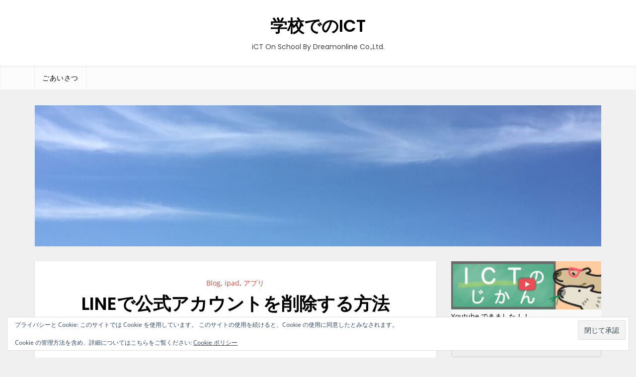

--- FILE ---
content_type: text/html; charset=UTF-8
request_url: https://www.dreamonline.info/archives/5722
body_size: 19492
content:
<!doctype html>
<html lang="ja">
<head>
	<meta charset="UTF-8">
	<meta name="viewport" content="width=device-width, initial-scale=1">
	<link rel="profile" href="https://gmpg.org/xfn/11">

	<title>LINEで公式アカウントを削除する方法 &#8211; 学校でのICT</title>
<meta name='robots' content='max-image-preview:large' />
	<style>img:is([sizes="auto" i], [sizes^="auto," i]) { contain-intrinsic-size: 3000px 1500px }</style>
	<link rel='dns-prefetch' href='//platform-api.sharethis.com' />
<link rel='dns-prefetch' href='//www.googletagmanager.com' />
<link rel='dns-prefetch' href='//stats.wp.com' />
<link rel='dns-prefetch' href='//v0.wordpress.com' />
<link rel="alternate" type="application/rss+xml" title="学校でのICT &raquo; フィード" href="https://www.dreamonline.info/feed" />
<link rel="alternate" type="application/rss+xml" title="学校でのICT &raquo; コメントフィード" href="https://www.dreamonline.info/comments/feed" />
<link rel="alternate" type="application/rss+xml" title="学校でのICT &raquo; LINEで公式アカウントを削除する方法 のコメントのフィード" href="https://www.dreamonline.info/archives/5722/feed" />
		<!-- This site uses the Google Analytics by ExactMetrics plugin v8.11.1 - Using Analytics tracking - https://www.exactmetrics.com/ -->
							<script src="//www.googletagmanager.com/gtag/js?id=G-ZQ5SMR911C"  data-cfasync="false" data-wpfc-render="false" async></script>
			<script data-cfasync="false" data-wpfc-render="false">
				var em_version = '8.11.1';
				var em_track_user = true;
				var em_no_track_reason = '';
								var ExactMetricsDefaultLocations = {"page_location":"https:\/\/www.dreamonline.info\/archives\/5722\/"};
								if ( typeof ExactMetricsPrivacyGuardFilter === 'function' ) {
					var ExactMetricsLocations = (typeof ExactMetricsExcludeQuery === 'object') ? ExactMetricsPrivacyGuardFilter( ExactMetricsExcludeQuery ) : ExactMetricsPrivacyGuardFilter( ExactMetricsDefaultLocations );
				} else {
					var ExactMetricsLocations = (typeof ExactMetricsExcludeQuery === 'object') ? ExactMetricsExcludeQuery : ExactMetricsDefaultLocations;
				}

								var disableStrs = [
										'ga-disable-G-ZQ5SMR911C',
									];

				/* Function to detect opted out users */
				function __gtagTrackerIsOptedOut() {
					for (var index = 0; index < disableStrs.length; index++) {
						if (document.cookie.indexOf(disableStrs[index] + '=true') > -1) {
							return true;
						}
					}

					return false;
				}

				/* Disable tracking if the opt-out cookie exists. */
				if (__gtagTrackerIsOptedOut()) {
					for (var index = 0; index < disableStrs.length; index++) {
						window[disableStrs[index]] = true;
					}
				}

				/* Opt-out function */
				function __gtagTrackerOptout() {
					for (var index = 0; index < disableStrs.length; index++) {
						document.cookie = disableStrs[index] + '=true; expires=Thu, 31 Dec 2099 23:59:59 UTC; path=/';
						window[disableStrs[index]] = true;
					}
				}

				if ('undefined' === typeof gaOptout) {
					function gaOptout() {
						__gtagTrackerOptout();
					}
				}
								window.dataLayer = window.dataLayer || [];

				window.ExactMetricsDualTracker = {
					helpers: {},
					trackers: {},
				};
				if (em_track_user) {
					function __gtagDataLayer() {
						dataLayer.push(arguments);
					}

					function __gtagTracker(type, name, parameters) {
						if (!parameters) {
							parameters = {};
						}

						if (parameters.send_to) {
							__gtagDataLayer.apply(null, arguments);
							return;
						}

						if (type === 'event') {
														parameters.send_to = exactmetrics_frontend.v4_id;
							var hookName = name;
							if (typeof parameters['event_category'] !== 'undefined') {
								hookName = parameters['event_category'] + ':' + name;
							}

							if (typeof ExactMetricsDualTracker.trackers[hookName] !== 'undefined') {
								ExactMetricsDualTracker.trackers[hookName](parameters);
							} else {
								__gtagDataLayer('event', name, parameters);
							}
							
						} else {
							__gtagDataLayer.apply(null, arguments);
						}
					}

					__gtagTracker('js', new Date());
					__gtagTracker('set', {
						'developer_id.dNDMyYj': true,
											});
					if ( ExactMetricsLocations.page_location ) {
						__gtagTracker('set', ExactMetricsLocations);
					}
										__gtagTracker('config', 'G-ZQ5SMR911C', {"forceSSL":"true","page_path":location.pathname + location.search + location.hash} );
										window.gtag = __gtagTracker;										(function () {
						/* https://developers.google.com/analytics/devguides/collection/analyticsjs/ */
						/* ga and __gaTracker compatibility shim. */
						var noopfn = function () {
							return null;
						};
						var newtracker = function () {
							return new Tracker();
						};
						var Tracker = function () {
							return null;
						};
						var p = Tracker.prototype;
						p.get = noopfn;
						p.set = noopfn;
						p.send = function () {
							var args = Array.prototype.slice.call(arguments);
							args.unshift('send');
							__gaTracker.apply(null, args);
						};
						var __gaTracker = function () {
							var len = arguments.length;
							if (len === 0) {
								return;
							}
							var f = arguments[len - 1];
							if (typeof f !== 'object' || f === null || typeof f.hitCallback !== 'function') {
								if ('send' === arguments[0]) {
									var hitConverted, hitObject = false, action;
									if ('event' === arguments[1]) {
										if ('undefined' !== typeof arguments[3]) {
											hitObject = {
												'eventAction': arguments[3],
												'eventCategory': arguments[2],
												'eventLabel': arguments[4],
												'value': arguments[5] ? arguments[5] : 1,
											}
										}
									}
									if ('pageview' === arguments[1]) {
										if ('undefined' !== typeof arguments[2]) {
											hitObject = {
												'eventAction': 'page_view',
												'page_path': arguments[2],
											}
										}
									}
									if (typeof arguments[2] === 'object') {
										hitObject = arguments[2];
									}
									if (typeof arguments[5] === 'object') {
										Object.assign(hitObject, arguments[5]);
									}
									if ('undefined' !== typeof arguments[1].hitType) {
										hitObject = arguments[1];
										if ('pageview' === hitObject.hitType) {
											hitObject.eventAction = 'page_view';
										}
									}
									if (hitObject) {
										action = 'timing' === arguments[1].hitType ? 'timing_complete' : hitObject.eventAction;
										hitConverted = mapArgs(hitObject);
										__gtagTracker('event', action, hitConverted);
									}
								}
								return;
							}

							function mapArgs(args) {
								var arg, hit = {};
								var gaMap = {
									'eventCategory': 'event_category',
									'eventAction': 'event_action',
									'eventLabel': 'event_label',
									'eventValue': 'event_value',
									'nonInteraction': 'non_interaction',
									'timingCategory': 'event_category',
									'timingVar': 'name',
									'timingValue': 'value',
									'timingLabel': 'event_label',
									'page': 'page_path',
									'location': 'page_location',
									'title': 'page_title',
									'referrer' : 'page_referrer',
								};
								for (arg in args) {
																		if (!(!args.hasOwnProperty(arg) || !gaMap.hasOwnProperty(arg))) {
										hit[gaMap[arg]] = args[arg];
									} else {
										hit[arg] = args[arg];
									}
								}
								return hit;
							}

							try {
								f.hitCallback();
							} catch (ex) {
							}
						};
						__gaTracker.create = newtracker;
						__gaTracker.getByName = newtracker;
						__gaTracker.getAll = function () {
							return [];
						};
						__gaTracker.remove = noopfn;
						__gaTracker.loaded = true;
						window['__gaTracker'] = __gaTracker;
					})();
									} else {
										console.log("");
					(function () {
						function __gtagTracker() {
							return null;
						}

						window['__gtagTracker'] = __gtagTracker;
						window['gtag'] = __gtagTracker;
					})();
									}
			</script>
							<!-- / Google Analytics by ExactMetrics -->
		<script>
window._wpemojiSettings = {"baseUrl":"https:\/\/s.w.org\/images\/core\/emoji\/16.0.1\/72x72\/","ext":".png","svgUrl":"https:\/\/s.w.org\/images\/core\/emoji\/16.0.1\/svg\/","svgExt":".svg","source":{"concatemoji":"https:\/\/www.dreamonline.info\/wp-includes\/js\/wp-emoji-release.min.js?ver=6.8.3"}};
/*! This file is auto-generated */
!function(s,n){var o,i,e;function c(e){try{var t={supportTests:e,timestamp:(new Date).valueOf()};sessionStorage.setItem(o,JSON.stringify(t))}catch(e){}}function p(e,t,n){e.clearRect(0,0,e.canvas.width,e.canvas.height),e.fillText(t,0,0);var t=new Uint32Array(e.getImageData(0,0,e.canvas.width,e.canvas.height).data),a=(e.clearRect(0,0,e.canvas.width,e.canvas.height),e.fillText(n,0,0),new Uint32Array(e.getImageData(0,0,e.canvas.width,e.canvas.height).data));return t.every(function(e,t){return e===a[t]})}function u(e,t){e.clearRect(0,0,e.canvas.width,e.canvas.height),e.fillText(t,0,0);for(var n=e.getImageData(16,16,1,1),a=0;a<n.data.length;a++)if(0!==n.data[a])return!1;return!0}function f(e,t,n,a){switch(t){case"flag":return n(e,"\ud83c\udff3\ufe0f\u200d\u26a7\ufe0f","\ud83c\udff3\ufe0f\u200b\u26a7\ufe0f")?!1:!n(e,"\ud83c\udde8\ud83c\uddf6","\ud83c\udde8\u200b\ud83c\uddf6")&&!n(e,"\ud83c\udff4\udb40\udc67\udb40\udc62\udb40\udc65\udb40\udc6e\udb40\udc67\udb40\udc7f","\ud83c\udff4\u200b\udb40\udc67\u200b\udb40\udc62\u200b\udb40\udc65\u200b\udb40\udc6e\u200b\udb40\udc67\u200b\udb40\udc7f");case"emoji":return!a(e,"\ud83e\udedf")}return!1}function g(e,t,n,a){var r="undefined"!=typeof WorkerGlobalScope&&self instanceof WorkerGlobalScope?new OffscreenCanvas(300,150):s.createElement("canvas"),o=r.getContext("2d",{willReadFrequently:!0}),i=(o.textBaseline="top",o.font="600 32px Arial",{});return e.forEach(function(e){i[e]=t(o,e,n,a)}),i}function t(e){var t=s.createElement("script");t.src=e,t.defer=!0,s.head.appendChild(t)}"undefined"!=typeof Promise&&(o="wpEmojiSettingsSupports",i=["flag","emoji"],n.supports={everything:!0,everythingExceptFlag:!0},e=new Promise(function(e){s.addEventListener("DOMContentLoaded",e,{once:!0})}),new Promise(function(t){var n=function(){try{var e=JSON.parse(sessionStorage.getItem(o));if("object"==typeof e&&"number"==typeof e.timestamp&&(new Date).valueOf()<e.timestamp+604800&&"object"==typeof e.supportTests)return e.supportTests}catch(e){}return null}();if(!n){if("undefined"!=typeof Worker&&"undefined"!=typeof OffscreenCanvas&&"undefined"!=typeof URL&&URL.createObjectURL&&"undefined"!=typeof Blob)try{var e="postMessage("+g.toString()+"("+[JSON.stringify(i),f.toString(),p.toString(),u.toString()].join(",")+"));",a=new Blob([e],{type:"text/javascript"}),r=new Worker(URL.createObjectURL(a),{name:"wpTestEmojiSupports"});return void(r.onmessage=function(e){c(n=e.data),r.terminate(),t(n)})}catch(e){}c(n=g(i,f,p,u))}t(n)}).then(function(e){for(var t in e)n.supports[t]=e[t],n.supports.everything=n.supports.everything&&n.supports[t],"flag"!==t&&(n.supports.everythingExceptFlag=n.supports.everythingExceptFlag&&n.supports[t]);n.supports.everythingExceptFlag=n.supports.everythingExceptFlag&&!n.supports.flag,n.DOMReady=!1,n.readyCallback=function(){n.DOMReady=!0}}).then(function(){return e}).then(function(){var e;n.supports.everything||(n.readyCallback(),(e=n.source||{}).concatemoji?t(e.concatemoji):e.wpemoji&&e.twemoji&&(t(e.twemoji),t(e.wpemoji)))}))}((window,document),window._wpemojiSettings);
</script>
<link rel='stylesheet' id='spring-blog-fonts-css' href='https://www.dreamonline.info/wp-content/fonts/a75090ad3f94a4789a1257708eac20ef.css' media='all' />
<style id='wp-emoji-styles-inline-css'>

	img.wp-smiley, img.emoji {
		display: inline !important;
		border: none !important;
		box-shadow: none !important;
		height: 1em !important;
		width: 1em !important;
		margin: 0 0.07em !important;
		vertical-align: -0.1em !important;
		background: none !important;
		padding: 0 !important;
	}
</style>
<link rel='stylesheet' id='wp-block-library-css' href='https://www.dreamonline.info/wp-includes/css/dist/block-library/style.min.css?ver=6.8.3' media='all' />
<style id='wp-block-library-theme-inline-css'>
.wp-block-audio :where(figcaption){color:#555;font-size:13px;text-align:center}.is-dark-theme .wp-block-audio :where(figcaption){color:#ffffffa6}.wp-block-audio{margin:0 0 1em}.wp-block-code{border:1px solid #ccc;border-radius:4px;font-family:Menlo,Consolas,monaco,monospace;padding:.8em 1em}.wp-block-embed :where(figcaption){color:#555;font-size:13px;text-align:center}.is-dark-theme .wp-block-embed :where(figcaption){color:#ffffffa6}.wp-block-embed{margin:0 0 1em}.blocks-gallery-caption{color:#555;font-size:13px;text-align:center}.is-dark-theme .blocks-gallery-caption{color:#ffffffa6}:root :where(.wp-block-image figcaption){color:#555;font-size:13px;text-align:center}.is-dark-theme :root :where(.wp-block-image figcaption){color:#ffffffa6}.wp-block-image{margin:0 0 1em}.wp-block-pullquote{border-bottom:4px solid;border-top:4px solid;color:currentColor;margin-bottom:1.75em}.wp-block-pullquote cite,.wp-block-pullquote footer,.wp-block-pullquote__citation{color:currentColor;font-size:.8125em;font-style:normal;text-transform:uppercase}.wp-block-quote{border-left:.25em solid;margin:0 0 1.75em;padding-left:1em}.wp-block-quote cite,.wp-block-quote footer{color:currentColor;font-size:.8125em;font-style:normal;position:relative}.wp-block-quote:where(.has-text-align-right){border-left:none;border-right:.25em solid;padding-left:0;padding-right:1em}.wp-block-quote:where(.has-text-align-center){border:none;padding-left:0}.wp-block-quote.is-large,.wp-block-quote.is-style-large,.wp-block-quote:where(.is-style-plain){border:none}.wp-block-search .wp-block-search__label{font-weight:700}.wp-block-search__button{border:1px solid #ccc;padding:.375em .625em}:where(.wp-block-group.has-background){padding:1.25em 2.375em}.wp-block-separator.has-css-opacity{opacity:.4}.wp-block-separator{border:none;border-bottom:2px solid;margin-left:auto;margin-right:auto}.wp-block-separator.has-alpha-channel-opacity{opacity:1}.wp-block-separator:not(.is-style-wide):not(.is-style-dots){width:100px}.wp-block-separator.has-background:not(.is-style-dots){border-bottom:none;height:1px}.wp-block-separator.has-background:not(.is-style-wide):not(.is-style-dots){height:2px}.wp-block-table{margin:0 0 1em}.wp-block-table td,.wp-block-table th{word-break:normal}.wp-block-table :where(figcaption){color:#555;font-size:13px;text-align:center}.is-dark-theme .wp-block-table :where(figcaption){color:#ffffffa6}.wp-block-video :where(figcaption){color:#555;font-size:13px;text-align:center}.is-dark-theme .wp-block-video :where(figcaption){color:#ffffffa6}.wp-block-video{margin:0 0 1em}:root :where(.wp-block-template-part.has-background){margin-bottom:0;margin-top:0;padding:1.25em 2.375em}
</style>
<style id='classic-theme-styles-inline-css'>
/*! This file is auto-generated */
.wp-block-button__link{color:#fff;background-color:#32373c;border-radius:9999px;box-shadow:none;text-decoration:none;padding:calc(.667em + 2px) calc(1.333em + 2px);font-size:1.125em}.wp-block-file__button{background:#32373c;color:#fff;text-decoration:none}
</style>
<link rel='stylesheet' id='mediaelement-css' href='https://www.dreamonline.info/wp-includes/js/mediaelement/mediaelementplayer-legacy.min.css?ver=4.2.17' media='all' />
<link rel='stylesheet' id='wp-mediaelement-css' href='https://www.dreamonline.info/wp-includes/js/mediaelement/wp-mediaelement.min.css?ver=6.8.3' media='all' />
<style id='jetpack-sharing-buttons-style-inline-css'>
.jetpack-sharing-buttons__services-list{display:flex;flex-direction:row;flex-wrap:wrap;gap:0;list-style-type:none;margin:5px;padding:0}.jetpack-sharing-buttons__services-list.has-small-icon-size{font-size:12px}.jetpack-sharing-buttons__services-list.has-normal-icon-size{font-size:16px}.jetpack-sharing-buttons__services-list.has-large-icon-size{font-size:24px}.jetpack-sharing-buttons__services-list.has-huge-icon-size{font-size:36px}@media print{.jetpack-sharing-buttons__services-list{display:none!important}}.editor-styles-wrapper .wp-block-jetpack-sharing-buttons{gap:0;padding-inline-start:0}ul.jetpack-sharing-buttons__services-list.has-background{padding:1.25em 2.375em}
</style>
<style id='global-styles-inline-css'>
:root{--wp--preset--aspect-ratio--square: 1;--wp--preset--aspect-ratio--4-3: 4/3;--wp--preset--aspect-ratio--3-4: 3/4;--wp--preset--aspect-ratio--3-2: 3/2;--wp--preset--aspect-ratio--2-3: 2/3;--wp--preset--aspect-ratio--16-9: 16/9;--wp--preset--aspect-ratio--9-16: 9/16;--wp--preset--color--black: #2f3633;--wp--preset--color--cyan-bluish-gray: #abb8c3;--wp--preset--color--white: #ffffff;--wp--preset--color--pale-pink: #f78da7;--wp--preset--color--vivid-red: #cf2e2e;--wp--preset--color--luminous-vivid-orange: #ff6900;--wp--preset--color--luminous-vivid-amber: #fcb900;--wp--preset--color--light-green-cyan: #7bdcb5;--wp--preset--color--vivid-green-cyan: #00d084;--wp--preset--color--pale-cyan-blue: #8ed1fc;--wp--preset--color--vivid-cyan-blue: #0693e3;--wp--preset--color--vivid-purple: #9b51e0;--wp--preset--color--blue: #2c7dfa;--wp--preset--color--green: #07d79c;--wp--preset--color--orange: #ff8737;--wp--preset--color--grey: #82868b;--wp--preset--gradient--vivid-cyan-blue-to-vivid-purple: linear-gradient(135deg,rgba(6,147,227,1) 0%,rgb(155,81,224) 100%);--wp--preset--gradient--light-green-cyan-to-vivid-green-cyan: linear-gradient(135deg,rgb(122,220,180) 0%,rgb(0,208,130) 100%);--wp--preset--gradient--luminous-vivid-amber-to-luminous-vivid-orange: linear-gradient(135deg,rgba(252,185,0,1) 0%,rgba(255,105,0,1) 100%);--wp--preset--gradient--luminous-vivid-orange-to-vivid-red: linear-gradient(135deg,rgba(255,105,0,1) 0%,rgb(207,46,46) 100%);--wp--preset--gradient--very-light-gray-to-cyan-bluish-gray: linear-gradient(135deg,rgb(238,238,238) 0%,rgb(169,184,195) 100%);--wp--preset--gradient--cool-to-warm-spectrum: linear-gradient(135deg,rgb(74,234,220) 0%,rgb(151,120,209) 20%,rgb(207,42,186) 40%,rgb(238,44,130) 60%,rgb(251,105,98) 80%,rgb(254,248,76) 100%);--wp--preset--gradient--blush-light-purple: linear-gradient(135deg,rgb(255,206,236) 0%,rgb(152,150,240) 100%);--wp--preset--gradient--blush-bordeaux: linear-gradient(135deg,rgb(254,205,165) 0%,rgb(254,45,45) 50%,rgb(107,0,62) 100%);--wp--preset--gradient--luminous-dusk: linear-gradient(135deg,rgb(255,203,112) 0%,rgb(199,81,192) 50%,rgb(65,88,208) 100%);--wp--preset--gradient--pale-ocean: linear-gradient(135deg,rgb(255,245,203) 0%,rgb(182,227,212) 50%,rgb(51,167,181) 100%);--wp--preset--gradient--electric-grass: linear-gradient(135deg,rgb(202,248,128) 0%,rgb(113,206,126) 100%);--wp--preset--gradient--midnight: linear-gradient(135deg,rgb(2,3,129) 0%,rgb(40,116,252) 100%);--wp--preset--font-size--small: 12px;--wp--preset--font-size--medium: 20px;--wp--preset--font-size--large: 36px;--wp--preset--font-size--x-large: 42px;--wp--preset--font-size--regular: 16px;--wp--preset--font-size--larger: 36px;--wp--preset--font-size--huge: 48px;--wp--preset--spacing--20: 0.44rem;--wp--preset--spacing--30: 0.67rem;--wp--preset--spacing--40: 1rem;--wp--preset--spacing--50: 1.5rem;--wp--preset--spacing--60: 2.25rem;--wp--preset--spacing--70: 3.38rem;--wp--preset--spacing--80: 5.06rem;--wp--preset--shadow--natural: 6px 6px 9px rgba(0, 0, 0, 0.2);--wp--preset--shadow--deep: 12px 12px 50px rgba(0, 0, 0, 0.4);--wp--preset--shadow--sharp: 6px 6px 0px rgba(0, 0, 0, 0.2);--wp--preset--shadow--outlined: 6px 6px 0px -3px rgba(255, 255, 255, 1), 6px 6px rgba(0, 0, 0, 1);--wp--preset--shadow--crisp: 6px 6px 0px rgba(0, 0, 0, 1);}:where(.is-layout-flex){gap: 0.5em;}:where(.is-layout-grid){gap: 0.5em;}body .is-layout-flex{display: flex;}.is-layout-flex{flex-wrap: wrap;align-items: center;}.is-layout-flex > :is(*, div){margin: 0;}body .is-layout-grid{display: grid;}.is-layout-grid > :is(*, div){margin: 0;}:where(.wp-block-columns.is-layout-flex){gap: 2em;}:where(.wp-block-columns.is-layout-grid){gap: 2em;}:where(.wp-block-post-template.is-layout-flex){gap: 1.25em;}:where(.wp-block-post-template.is-layout-grid){gap: 1.25em;}.has-black-color{color: var(--wp--preset--color--black) !important;}.has-cyan-bluish-gray-color{color: var(--wp--preset--color--cyan-bluish-gray) !important;}.has-white-color{color: var(--wp--preset--color--white) !important;}.has-pale-pink-color{color: var(--wp--preset--color--pale-pink) !important;}.has-vivid-red-color{color: var(--wp--preset--color--vivid-red) !important;}.has-luminous-vivid-orange-color{color: var(--wp--preset--color--luminous-vivid-orange) !important;}.has-luminous-vivid-amber-color{color: var(--wp--preset--color--luminous-vivid-amber) !important;}.has-light-green-cyan-color{color: var(--wp--preset--color--light-green-cyan) !important;}.has-vivid-green-cyan-color{color: var(--wp--preset--color--vivid-green-cyan) !important;}.has-pale-cyan-blue-color{color: var(--wp--preset--color--pale-cyan-blue) !important;}.has-vivid-cyan-blue-color{color: var(--wp--preset--color--vivid-cyan-blue) !important;}.has-vivid-purple-color{color: var(--wp--preset--color--vivid-purple) !important;}.has-black-background-color{background-color: var(--wp--preset--color--black) !important;}.has-cyan-bluish-gray-background-color{background-color: var(--wp--preset--color--cyan-bluish-gray) !important;}.has-white-background-color{background-color: var(--wp--preset--color--white) !important;}.has-pale-pink-background-color{background-color: var(--wp--preset--color--pale-pink) !important;}.has-vivid-red-background-color{background-color: var(--wp--preset--color--vivid-red) !important;}.has-luminous-vivid-orange-background-color{background-color: var(--wp--preset--color--luminous-vivid-orange) !important;}.has-luminous-vivid-amber-background-color{background-color: var(--wp--preset--color--luminous-vivid-amber) !important;}.has-light-green-cyan-background-color{background-color: var(--wp--preset--color--light-green-cyan) !important;}.has-vivid-green-cyan-background-color{background-color: var(--wp--preset--color--vivid-green-cyan) !important;}.has-pale-cyan-blue-background-color{background-color: var(--wp--preset--color--pale-cyan-blue) !important;}.has-vivid-cyan-blue-background-color{background-color: var(--wp--preset--color--vivid-cyan-blue) !important;}.has-vivid-purple-background-color{background-color: var(--wp--preset--color--vivid-purple) !important;}.has-black-border-color{border-color: var(--wp--preset--color--black) !important;}.has-cyan-bluish-gray-border-color{border-color: var(--wp--preset--color--cyan-bluish-gray) !important;}.has-white-border-color{border-color: var(--wp--preset--color--white) !important;}.has-pale-pink-border-color{border-color: var(--wp--preset--color--pale-pink) !important;}.has-vivid-red-border-color{border-color: var(--wp--preset--color--vivid-red) !important;}.has-luminous-vivid-orange-border-color{border-color: var(--wp--preset--color--luminous-vivid-orange) !important;}.has-luminous-vivid-amber-border-color{border-color: var(--wp--preset--color--luminous-vivid-amber) !important;}.has-light-green-cyan-border-color{border-color: var(--wp--preset--color--light-green-cyan) !important;}.has-vivid-green-cyan-border-color{border-color: var(--wp--preset--color--vivid-green-cyan) !important;}.has-pale-cyan-blue-border-color{border-color: var(--wp--preset--color--pale-cyan-blue) !important;}.has-vivid-cyan-blue-border-color{border-color: var(--wp--preset--color--vivid-cyan-blue) !important;}.has-vivid-purple-border-color{border-color: var(--wp--preset--color--vivid-purple) !important;}.has-vivid-cyan-blue-to-vivid-purple-gradient-background{background: var(--wp--preset--gradient--vivid-cyan-blue-to-vivid-purple) !important;}.has-light-green-cyan-to-vivid-green-cyan-gradient-background{background: var(--wp--preset--gradient--light-green-cyan-to-vivid-green-cyan) !important;}.has-luminous-vivid-amber-to-luminous-vivid-orange-gradient-background{background: var(--wp--preset--gradient--luminous-vivid-amber-to-luminous-vivid-orange) !important;}.has-luminous-vivid-orange-to-vivid-red-gradient-background{background: var(--wp--preset--gradient--luminous-vivid-orange-to-vivid-red) !important;}.has-very-light-gray-to-cyan-bluish-gray-gradient-background{background: var(--wp--preset--gradient--very-light-gray-to-cyan-bluish-gray) !important;}.has-cool-to-warm-spectrum-gradient-background{background: var(--wp--preset--gradient--cool-to-warm-spectrum) !important;}.has-blush-light-purple-gradient-background{background: var(--wp--preset--gradient--blush-light-purple) !important;}.has-blush-bordeaux-gradient-background{background: var(--wp--preset--gradient--blush-bordeaux) !important;}.has-luminous-dusk-gradient-background{background: var(--wp--preset--gradient--luminous-dusk) !important;}.has-pale-ocean-gradient-background{background: var(--wp--preset--gradient--pale-ocean) !important;}.has-electric-grass-gradient-background{background: var(--wp--preset--gradient--electric-grass) !important;}.has-midnight-gradient-background{background: var(--wp--preset--gradient--midnight) !important;}.has-small-font-size{font-size: var(--wp--preset--font-size--small) !important;}.has-medium-font-size{font-size: var(--wp--preset--font-size--medium) !important;}.has-large-font-size{font-size: var(--wp--preset--font-size--large) !important;}.has-x-large-font-size{font-size: var(--wp--preset--font-size--x-large) !important;}
:where(.wp-block-post-template.is-layout-flex){gap: 1.25em;}:where(.wp-block-post-template.is-layout-grid){gap: 1.25em;}
:where(.wp-block-columns.is-layout-flex){gap: 2em;}:where(.wp-block-columns.is-layout-grid){gap: 2em;}
:root :where(.wp-block-pullquote){font-size: 1.5em;line-height: 1.6;}
</style>
<link rel='stylesheet' id='spring-blog-style-css' href='https://www.dreamonline.info/wp-content/themes/spring-blog/style.css?ver=6.8.3' media='all' />
<link rel='stylesheet' id='fancybox-css' href='https://www.dreamonline.info/wp-content/plugins/easy-fancybox/fancybox/1.5.4/jquery.fancybox.min.css?ver=6.8.3' media='screen' />
<link rel='stylesheet' id='wp-featherlight-css' href='https://www.dreamonline.info/wp-content/plugins/wp-featherlight/css/wp-featherlight.min.css?ver=1.3.4' media='all' />
<link rel='stylesheet' id='sharedaddy-css' href='https://www.dreamonline.info/wp-content/plugins/jetpack/modules/sharedaddy/sharing.css?ver=15.4' media='all' />
<link rel='stylesheet' id='social-logos-css' href='https://www.dreamonline.info/wp-content/plugins/jetpack/_inc/social-logos/social-logos.min.css?ver=15.4' media='all' />
<script src="https://www.dreamonline.info/wp-content/plugins/google-analytics-dashboard-for-wp/assets/js/frontend-gtag.min.js?ver=8.11.1" id="exactmetrics-frontend-script-js" async data-wp-strategy="async"></script>
<script data-cfasync="false" data-wpfc-render="false" id='exactmetrics-frontend-script-js-extra'>var exactmetrics_frontend = {"js_events_tracking":"true","download_extensions":"zip,mp3,mpeg,pdf,docx,pptx,xlsx,rar","inbound_paths":"[{\"path\":\"\\\/go\\\/\",\"label\":\"affiliate\"},{\"path\":\"\\\/recommend\\\/\",\"label\":\"affiliate\"},{\"path\":\"\\\/out\\\/\",\"label\":\"Affiliate\"}]","home_url":"https:\/\/www.dreamonline.info","hash_tracking":"true","v4_id":"G-ZQ5SMR911C"};</script>
<script id="image-watermark-no-right-click-js-before">
var iwArgsNoRightClick = {"rightclick":"Y","draganddrop":"Y","devtools":"Y","enableToast":"Y","toastMessage":"This content is protected"};
</script>
<script src="https://www.dreamonline.info/wp-content/plugins/image-watermark/js/no-right-click.js?ver=2.0.4" id="image-watermark-no-right-click-js"></script>
<script src="https://www.dreamonline.info/wp-includes/js/jquery/jquery.min.js?ver=3.7.1" id="jquery-core-js"></script>
<script src="https://www.dreamonline.info/wp-includes/js/jquery/jquery-migrate.min.js?ver=3.4.1" id="jquery-migrate-js"></script>
<script src="//platform-api.sharethis.com/js/sharethis.js#source=googleanalytics-wordpress#product=ga&amp;property=5bb6f9a21c06580011b7e6bf" id="googleanalytics-platform-sharethis-js"></script>

<!-- Site Kit によって追加された Google タグ（gtag.js）スニペット -->
<!-- Google アナリティクス スニペット (Site Kit が追加) -->
<script src="https://www.googletagmanager.com/gtag/js?id=GT-5732G8Z" id="google_gtagjs-js" async></script>
<script id="google_gtagjs-js-after">
window.dataLayer = window.dataLayer || [];function gtag(){dataLayer.push(arguments);}
gtag("set","linker",{"domains":["www.dreamonline.info"]});
gtag("js", new Date());
gtag("set", "developer_id.dZTNiMT", true);
gtag("config", "GT-5732G8Z");
</script>
<link rel="https://api.w.org/" href="https://www.dreamonline.info/wp-json/" /><link rel="alternate" title="JSON" type="application/json" href="https://www.dreamonline.info/wp-json/wp/v2/posts/5722" /><link rel="EditURI" type="application/rsd+xml" title="RSD" href="https://www.dreamonline.info/xmlrpc.php?rsd" />
<meta name="generator" content="WordPress 6.8.3" />
<link rel="canonical" href="https://www.dreamonline.info/archives/5722" />
<link rel='shortlink' href='https://wp.me/pa38UP-1ui' />
<link rel="alternate" title="oEmbed (JSON)" type="application/json+oembed" href="https://www.dreamonline.info/wp-json/oembed/1.0/embed?url=https%3A%2F%2Fwww.dreamonline.info%2Farchives%2F5722" />
<link rel="alternate" title="oEmbed (XML)" type="text/xml+oembed" href="https://www.dreamonline.info/wp-json/oembed/1.0/embed?url=https%3A%2F%2Fwww.dreamonline.info%2Farchives%2F5722&#038;format=xml" />
<meta name="generator" content="Site Kit by Google 1.170.0" />	<style>img#wpstats{display:none}</style>
		<link rel="pingback" href="https://www.dreamonline.info/xmlrpc.php">
<!-- Jetpack Open Graph Tags -->
<meta property="og:type" content="article" />
<meta property="og:title" content="LINEで公式アカウントを削除する方法" />
<meta property="og:url" content="https://www.dreamonline.info/archives/5722" />
<meta property="og:description" content="LINEで公式アカウントから、やたらメッセージを送ってきて、うざい…！気になる…！邪魔っ！ってなったことありま&hellip;" />
<meta property="article:published_time" content="2021-07-13T03:00:04+00:00" />
<meta property="article:modified_time" content="2021-07-09T07:17:06+00:00" />
<meta property="og:site_name" content="学校でのICT" />
<meta property="og:image" content="https://www.dreamonline.info/wp-content/uploads/2021/07/IMG_3216-139x300.jpg" />
<meta property="og:image:width" content="139" />
<meta property="og:image:height" content="300" />
<meta property="og:image:alt" content="" />
<meta property="og:locale" content="ja_JP" />
<meta name="twitter:text:title" content="LINEで公式アカウントを削除する方法" />
<meta name="twitter:image" content="https://www.dreamonline.info/wp-content/uploads/2021/07/IMG_3216-139x300.jpg?w=144" />
<meta name="twitter:card" content="summary" />

<!-- End Jetpack Open Graph Tags -->
<style type="text/css">.saboxplugin-wrap{-webkit-box-sizing:border-box;-moz-box-sizing:border-box;-ms-box-sizing:border-box;box-sizing:border-box;border:1px solid #eee;width:100%;clear:both;display:block;overflow:hidden;word-wrap:break-word;position:relative}.saboxplugin-wrap .saboxplugin-gravatar{float:left;padding:0 20px 20px 20px}.saboxplugin-wrap .saboxplugin-gravatar img{max-width:100px;height:auto;border-radius:0;}.saboxplugin-wrap .saboxplugin-authorname{font-size:18px;line-height:1;margin:20px 0 0 20px;display:block}.saboxplugin-wrap .saboxplugin-authorname a{text-decoration:none}.saboxplugin-wrap .saboxplugin-authorname a:focus{outline:0}.saboxplugin-wrap .saboxplugin-desc{display:block;margin:5px 20px}.saboxplugin-wrap .saboxplugin-desc a{text-decoration:underline}.saboxplugin-wrap .saboxplugin-desc p{margin:5px 0 12px}.saboxplugin-wrap .saboxplugin-web{margin:0 20px 15px;text-align:left}.saboxplugin-wrap .sab-web-position{text-align:right}.saboxplugin-wrap .saboxplugin-web a{color:#ccc;text-decoration:none}.saboxplugin-wrap .saboxplugin-socials{position:relative;display:block;background:#fcfcfc;padding:5px;border-top:1px solid #eee}.saboxplugin-wrap .saboxplugin-socials a svg{width:20px;height:20px}.saboxplugin-wrap .saboxplugin-socials a svg .st2{fill:#fff; transform-origin:center center;}.saboxplugin-wrap .saboxplugin-socials a svg .st1{fill:rgba(0,0,0,.3)}.saboxplugin-wrap .saboxplugin-socials a:hover{opacity:.8;-webkit-transition:opacity .4s;-moz-transition:opacity .4s;-o-transition:opacity .4s;transition:opacity .4s;box-shadow:none!important;-webkit-box-shadow:none!important}.saboxplugin-wrap .saboxplugin-socials .saboxplugin-icon-color{box-shadow:none;padding:0;border:0;-webkit-transition:opacity .4s;-moz-transition:opacity .4s;-o-transition:opacity .4s;transition:opacity .4s;display:inline-block;color:#fff;font-size:0;text-decoration:inherit;margin:5px;-webkit-border-radius:0;-moz-border-radius:0;-ms-border-radius:0;-o-border-radius:0;border-radius:0;overflow:hidden}.saboxplugin-wrap .saboxplugin-socials .saboxplugin-icon-grey{text-decoration:inherit;box-shadow:none;position:relative;display:-moz-inline-stack;display:inline-block;vertical-align:middle;zoom:1;margin:10px 5px;color:#444;fill:#444}.clearfix:after,.clearfix:before{content:' ';display:table;line-height:0;clear:both}.ie7 .clearfix{zoom:1}.saboxplugin-socials.sabox-colored .saboxplugin-icon-color .sab-twitch{border-color:#38245c}.saboxplugin-socials.sabox-colored .saboxplugin-icon-color .sab-behance{border-color:#003eb0}.saboxplugin-socials.sabox-colored .saboxplugin-icon-color .sab-deviantart{border-color:#036824}.saboxplugin-socials.sabox-colored .saboxplugin-icon-color .sab-digg{border-color:#00327c}.saboxplugin-socials.sabox-colored .saboxplugin-icon-color .sab-dribbble{border-color:#ba1655}.saboxplugin-socials.sabox-colored .saboxplugin-icon-color .sab-facebook{border-color:#1e2e4f}.saboxplugin-socials.sabox-colored .saboxplugin-icon-color .sab-flickr{border-color:#003576}.saboxplugin-socials.sabox-colored .saboxplugin-icon-color .sab-github{border-color:#264874}.saboxplugin-socials.sabox-colored .saboxplugin-icon-color .sab-google{border-color:#0b51c5}.saboxplugin-socials.sabox-colored .saboxplugin-icon-color .sab-html5{border-color:#902e13}.saboxplugin-socials.sabox-colored .saboxplugin-icon-color .sab-instagram{border-color:#1630aa}.saboxplugin-socials.sabox-colored .saboxplugin-icon-color .sab-linkedin{border-color:#00344f}.saboxplugin-socials.sabox-colored .saboxplugin-icon-color .sab-pinterest{border-color:#5b040e}.saboxplugin-socials.sabox-colored .saboxplugin-icon-color .sab-reddit{border-color:#992900}.saboxplugin-socials.sabox-colored .saboxplugin-icon-color .sab-rss{border-color:#a43b0a}.saboxplugin-socials.sabox-colored .saboxplugin-icon-color .sab-sharethis{border-color:#5d8420}.saboxplugin-socials.sabox-colored .saboxplugin-icon-color .sab-soundcloud{border-color:#995200}.saboxplugin-socials.sabox-colored .saboxplugin-icon-color .sab-spotify{border-color:#0f612c}.saboxplugin-socials.sabox-colored .saboxplugin-icon-color .sab-stackoverflow{border-color:#a95009}.saboxplugin-socials.sabox-colored .saboxplugin-icon-color .sab-steam{border-color:#006388}.saboxplugin-socials.sabox-colored .saboxplugin-icon-color .sab-user_email{border-color:#b84e05}.saboxplugin-socials.sabox-colored .saboxplugin-icon-color .sab-tumblr{border-color:#10151b}.saboxplugin-socials.sabox-colored .saboxplugin-icon-color .sab-twitter{border-color:#0967a0}.saboxplugin-socials.sabox-colored .saboxplugin-icon-color .sab-vimeo{border-color:#0d7091}.saboxplugin-socials.sabox-colored .saboxplugin-icon-color .sab-windows{border-color:#003f71}.saboxplugin-socials.sabox-colored .saboxplugin-icon-color .sab-whatsapp{border-color:#003f71}.saboxplugin-socials.sabox-colored .saboxplugin-icon-color .sab-wordpress{border-color:#0f3647}.saboxplugin-socials.sabox-colored .saboxplugin-icon-color .sab-yahoo{border-color:#14002d}.saboxplugin-socials.sabox-colored .saboxplugin-icon-color .sab-youtube{border-color:#900}.saboxplugin-socials.sabox-colored .saboxplugin-icon-color .sab-xing{border-color:#000202}.saboxplugin-socials.sabox-colored .saboxplugin-icon-color .sab-mixcloud{border-color:#2475a0}.saboxplugin-socials.sabox-colored .saboxplugin-icon-color .sab-vk{border-color:#243549}.saboxplugin-socials.sabox-colored .saboxplugin-icon-color .sab-medium{border-color:#00452c}.saboxplugin-socials.sabox-colored .saboxplugin-icon-color .sab-quora{border-color:#420e00}.saboxplugin-socials.sabox-colored .saboxplugin-icon-color .sab-meetup{border-color:#9b181c}.saboxplugin-socials.sabox-colored .saboxplugin-icon-color .sab-goodreads{border-color:#000}.saboxplugin-socials.sabox-colored .saboxplugin-icon-color .sab-snapchat{border-color:#999700}.saboxplugin-socials.sabox-colored .saboxplugin-icon-color .sab-500px{border-color:#00557f}.saboxplugin-socials.sabox-colored .saboxplugin-icon-color .sab-mastodont{border-color:#185886}.sabox-plus-item{margin-bottom:20px}@media screen and (max-width:480px){.saboxplugin-wrap{text-align:center}.saboxplugin-wrap .saboxplugin-gravatar{float:none;padding:20px 0;text-align:center;margin:0 auto;display:block}.saboxplugin-wrap .saboxplugin-gravatar img{float:none;display:inline-block;display:-moz-inline-stack;vertical-align:middle;zoom:1}.saboxplugin-wrap .saboxplugin-desc{margin:0 10px 20px;text-align:center}.saboxplugin-wrap .saboxplugin-authorname{text-align:center;margin:10px 0 20px}}body .saboxplugin-authorname a,body .saboxplugin-authorname a:hover{box-shadow:none;-webkit-box-shadow:none}a.sab-profile-edit{font-size:16px!important;line-height:1!important}.sab-edit-settings a,a.sab-profile-edit{color:#0073aa!important;box-shadow:none!important;-webkit-box-shadow:none!important}.sab-edit-settings{margin-right:15px;position:absolute;right:0;z-index:2;bottom:10px;line-height:20px}.sab-edit-settings i{margin-left:5px}.saboxplugin-socials{line-height:1!important}.rtl .saboxplugin-wrap .saboxplugin-gravatar{float:right}.rtl .saboxplugin-wrap .saboxplugin-authorname{display:flex;align-items:center}.rtl .saboxplugin-wrap .saboxplugin-authorname .sab-profile-edit{margin-right:10px}.rtl .sab-edit-settings{right:auto;left:0}img.sab-custom-avatar{max-width:75px;}.saboxplugin-wrap {margin-top:0px; margin-bottom:0px; padding: 0px 0px }.saboxplugin-wrap .saboxplugin-authorname {font-size:18px; line-height:25px;}.saboxplugin-wrap .saboxplugin-desc p, .saboxplugin-wrap .saboxplugin-desc {font-size:14px !important; line-height:21px !important;}.saboxplugin-wrap .saboxplugin-web {font-size:14px;}.saboxplugin-wrap .saboxplugin-socials a svg {width:18px;height:18px;}</style><link rel="icon" href="https://www.dreamonline.info/wp-content/uploads/2023/10/cropped-DOL_Logo-32x32.png" sizes="32x32" />
<link rel="icon" href="https://www.dreamonline.info/wp-content/uploads/2023/10/cropped-DOL_Logo-192x192.png" sizes="192x192" />
<link rel="apple-touch-icon" href="https://www.dreamonline.info/wp-content/uploads/2023/10/cropped-DOL_Logo-180x180.png" />
<meta name="msapplication-TileImage" content="https://www.dreamonline.info/wp-content/uploads/2023/10/cropped-DOL_Logo-270x270.png" />
</head>

<body class="wp-singular post-template-default single single-post postid-5722 single-format-standard wp-theme-spring-blog wp-featherlight-captions right-sidebar">
<div id="page" class="site">
	<a class="skip-link screen-reader-text" href="#primary">Skip to content</a>

	<header id="masthead" class="site-header">
        <div class="site-branding">
			<div class="container">
        		<div class="site-logo"></div>

        		<div class="site-details">
											<p class="site-title"><a href="https://www.dreamonline.info/" rel="home">学校でのICT</a></p>
												<p class="site-description">iCT On School By Dreamonline Co.,Ltd.</p>
									</div><!-- .site-details -->
			</div><!-- .container -->
		</div><!-- .site-branding -->

			<nav id="site-navigation" class="main-navigation">
				<div class="container">
					<button class="main-navigation-toggle"></button>
					
					<div class="menu"><ul>
<li class="page_item page-item-193"><a href="https://www.dreamonline.info/thanks">ごあいさつ</a></li>
</ul></div>
				</div><!-- .container -->
			</nav><!-- #site-navigation -->
	</header><!-- #masthead -->

	<div id="content" class="site-content">
		<div id="header-media">
			<div class="container">
				<div id="wp-custom-header" class="wp-custom-header"><img src="https://www.dreamonline.info/wp-content/uploads/2023/10/cropped-IMG_3462-scaled-1.jpg" width="1000" height="249" alt="" srcset="https://www.dreamonline.info/wp-content/uploads/2023/10/cropped-IMG_3462-scaled-1.jpg 1000w, https://www.dreamonline.info/wp-content/uploads/2023/10/cropped-IMG_3462-scaled-1-300x75.jpg 300w, https://www.dreamonline.info/wp-content/uploads/2023/10/cropped-IMG_3462-scaled-1-150x37.jpg 150w, https://www.dreamonline.info/wp-content/uploads/2023/10/cropped-IMG_3462-scaled-1-768x191.jpg 768w" sizes="(max-width: 1000px) 100vw, 1000px" decoding="async" fetchpriority="high" /></div>			</div><!-- .container -->
		</div><!-- #header-media -->
<div class="container">
	<main id="primary" class="site-main">

		
<article id="post-5722" class="post-5722 post type-post status-publish format-standard hentry category-blog category-ipad category--ipad">

	<footer class="entry-footer">
		<span class="cat-links"><a href="https://www.dreamonline.info/archives/category/blog" rel="category tag">Blog</a>, <a href="https://www.dreamonline.info/archives/category/ipad" rel="category tag">ipad</a>, <a href="https://www.dreamonline.info/archives/category/ipad/%e3%82%a2%e3%83%97%e3%83%aa-ipad" rel="category tag">アプリ</a></span>	</footer><!-- .entry-footer -->

	<header class="entry-header">
		<h2 class="entry-title">LINEで公式アカウントを削除する方法</h2>
	</header><!-- .entry-header -->

			<div class="entry-meta">
			<span class="posted-on"><a href="https://www.dreamonline.info/archives/5722" rel="bookmark"><time class="entry-date published" datetime="2021-07-13T12:00:04+09:00">2021年7月13日</time><time class="updated" datetime="2021-07-09T16:17:06+09:00">2021年7月9日</time></a></span><span class="byline"> by <span class="author vcard"><a class="url fn n" href="https://www.dreamonline.info/archives/author/haniwa">はにわのてりぃ</a></span></span>		</div><!-- .entry-meta -->
	
	
	<div class="entry-content">
		<p>LINEで公式アカウントから、やたらメッセージを送ってきて、うざい…！気になる…！邪魔っ！ってなったことありますか？</p>
<p>いつ登録したかもわからず、もう情報もいらないのに、毎日、何回も、必ず、メッセージが来ると、いやになってくるのではないでしょうか。</p>
<p>&nbsp;</p>
<p>残念ながら、個人アカウントと違い、公式アカウントは直接削除できません。</p>
<p>なので今回は、不要な公式アカウントをブロックする方法と、に戻す方法を解説します。</p>
<p>&nbsp;</p>
<h3>公式アカウントをブロックする</h3>
<p>まずは、公式アカウントをブロックしましょう。今回の解説では、LINE NEWSを使用します。<br />
LINE NEWSの部分は、それぞれ削除したいものに置き換えてご覧ください。</p>
<ol>
<li>「ホーム」タブで「友だち(友達数)」の部分をタップし、「公式アカウント」が表示される状態にします。
<p><a href="https://www.dreamonline.info/wp-content/uploads/2021/07/IMG_3216.jpg"><img decoding="async" class="alignnone size-medium wp-image-5726" src="https://www.dreamonline.info/wp-content/uploads/2021/07/IMG_3216-139x300.jpg" alt="" width="139" height="300" srcset="https://www.dreamonline.info/wp-content/uploads/2021/07/IMG_3216-139x300.jpg 139w, https://www.dreamonline.info/wp-content/uploads/2021/07/IMG_3216-473x1024.jpg 473w, https://www.dreamonline.info/wp-content/uploads/2021/07/IMG_3216-69x150.jpg 69w, https://www.dreamonline.info/wp-content/uploads/2021/07/IMG_3216.jpg 591w" sizes="(max-width: 139px) 100vw, 139px" /></a> <a href="https://www.dreamonline.info/wp-content/uploads/2021/07/IMG_3217.jpg"><img decoding="async" class="alignnone size-medium wp-image-5727" src="https://www.dreamonline.info/wp-content/uploads/2021/07/IMG_3217-139x300.jpg" alt="" width="139" height="300" srcset="https://www.dreamonline.info/wp-content/uploads/2021/07/IMG_3217-139x300.jpg 139w, https://www.dreamonline.info/wp-content/uploads/2021/07/IMG_3217-473x1024.jpg 473w, https://www.dreamonline.info/wp-content/uploads/2021/07/IMG_3217-69x150.jpg 69w, https://www.dreamonline.info/wp-content/uploads/2021/07/IMG_3217.jpg 591w" sizes="(max-width: 139px) 100vw, 139px" /></a></li>
<li>「公式アカウント」をタップして、LINE NEWSを表示して、右端から左へスワイプします。<br />
「ブロック」が出てくるので、そこをタップしましょう。<br />
※なお、長押ししても何も出てきません。タップしても、ブロックなどはできないようになっています。</p>
<p><a href="https://www.dreamonline.info/wp-content/uploads/2021/07/IMG_3218.jpg"><img loading="lazy" decoding="async" class="alignnone size-medium wp-image-5729" src="https://www.dreamonline.info/wp-content/uploads/2021/07/IMG_3218-139x300.jpg" alt="" width="139" height="300" srcset="https://www.dreamonline.info/wp-content/uploads/2021/07/IMG_3218-139x300.jpg 139w, https://www.dreamonline.info/wp-content/uploads/2021/07/IMG_3218-473x1024.jpg 473w, https://www.dreamonline.info/wp-content/uploads/2021/07/IMG_3218-69x150.jpg 69w, https://www.dreamonline.info/wp-content/uploads/2021/07/IMG_3218.jpg 591w" sizes="auto, (max-width: 139px) 100vw, 139px" /></a> <a href="https://www.dreamonline.info/wp-content/uploads/2021/07/IMG_3225.jpg"><img loading="lazy" decoding="async" class="alignnone size-medium wp-image-5728" src="https://www.dreamonline.info/wp-content/uploads/2021/07/IMG_3225-139x300.jpg" alt="" width="139" height="300" srcset="https://www.dreamonline.info/wp-content/uploads/2021/07/IMG_3225-139x300.jpg 139w, https://www.dreamonline.info/wp-content/uploads/2021/07/IMG_3225-473x1024.jpg 473w, https://www.dreamonline.info/wp-content/uploads/2021/07/IMG_3225-69x150.jpg 69w, https://www.dreamonline.info/wp-content/uploads/2021/07/IMG_3225.jpg 591w" sizes="auto, (max-width: 139px) 100vw, 139px" /></a></li>
<li>一度本当にブロックするかの確認ダイアログが出ます。ブロックをタップしましょう。<br />
すっとアカウントが消え、ブロックができました。<br />
ダイアログ内にブロックを解除したい場合の方法も書いてあるので、必要に応じて参照してください。</p>
<p><a href="https://www.dreamonline.info/wp-content/uploads/2021/07/IMG_3226.jpg"><img loading="lazy" decoding="async" class="alignnone size-medium wp-image-5730" src="https://www.dreamonline.info/wp-content/uploads/2021/07/IMG_3226-139x300.jpg" alt="" width="139" height="300" srcset="https://www.dreamonline.info/wp-content/uploads/2021/07/IMG_3226-139x300.jpg 139w, https://www.dreamonline.info/wp-content/uploads/2021/07/IMG_3226-473x1024.jpg 473w, https://www.dreamonline.info/wp-content/uploads/2021/07/IMG_3226-69x150.jpg 69w, https://www.dreamonline.info/wp-content/uploads/2021/07/IMG_3226.jpg 591w" sizes="auto, (max-width: 139px) 100vw, 139px" /></a></li>
<li>おまけ<br />
トークからブロックすることもできます。<br />
トークを開き、右上のトグルボタンをタップします。<br />
右上にブロックがあります。これをタップし、ダイアログが出てきたらもう一度ブロックをタップするとブロックできます。</p>
<p><a href="https://www.dreamonline.info/wp-content/uploads/2021/07/IMG_3223.jpg"><img loading="lazy" decoding="async" class="alignnone size-medium wp-image-5731" src="https://www.dreamonline.info/wp-content/uploads/2021/07/IMG_3223-139x300.jpg" alt="" width="139" height="300" srcset="https://www.dreamonline.info/wp-content/uploads/2021/07/IMG_3223-139x300.jpg 139w, https://www.dreamonline.info/wp-content/uploads/2021/07/IMG_3223-473x1024.jpg 473w, https://www.dreamonline.info/wp-content/uploads/2021/07/IMG_3223-69x150.jpg 69w, https://www.dreamonline.info/wp-content/uploads/2021/07/IMG_3223.jpg 591w" sizes="auto, (max-width: 139px) 100vw, 139px" /></a> <a href="https://www.dreamonline.info/wp-content/uploads/2021/07/IMG_3222.jpg"><img loading="lazy" decoding="async" class="alignnone size-medium wp-image-5732" src="https://www.dreamonline.info/wp-content/uploads/2021/07/IMG_3222-139x300.jpg" alt="" width="139" height="300" srcset="https://www.dreamonline.info/wp-content/uploads/2021/07/IMG_3222-139x300.jpg 139w, https://www.dreamonline.info/wp-content/uploads/2021/07/IMG_3222-473x1024.jpg 473w, https://www.dreamonline.info/wp-content/uploads/2021/07/IMG_3222-69x150.jpg 69w, https://www.dreamonline.info/wp-content/uploads/2021/07/IMG_3222.jpg 591w" sizes="auto, (max-width: 139px) 100vw, 139px" /></a></li>
</ol>
<p>&nbsp;</p>
<h3>トークを削除する</h3>
<p>通常のトークの削除と同じ方法で削除します。</p>
<p>トーク一覧で削除するトークを長押しすると、メッセージの内容(一部)と、通知や削除などのボタンが出てきます。<br />
削除をタップして、削除してください。</p>
<p>&nbsp;</p>
<h3>ブロックした公式アカウントを友だち登録前の状態にする</h3>
<p>次に、ブロックしたままだと、検索しても表示されないので、未来の自分が困るかもしれません。</p>
<p>表示されるようにしておきましょう。</p>
<ol>
<li>「ホーム」タブの、設定ボタンをタップします。<br />
スワイプして、「友だち」を見つけたらタップします。<br />
さらに「ブロックリスト」をタップしましょう。</p>
<p><a href="https://www.dreamonline.info/wp-content/uploads/2021/07/IMG_3227.jpg"><img loading="lazy" decoding="async" class="alignnone size-medium wp-image-5734" src="https://www.dreamonline.info/wp-content/uploads/2021/07/IMG_3227-139x300.jpg" alt="" width="139" height="300" srcset="https://www.dreamonline.info/wp-content/uploads/2021/07/IMG_3227-139x300.jpg 139w, https://www.dreamonline.info/wp-content/uploads/2021/07/IMG_3227-473x1024.jpg 473w, https://www.dreamonline.info/wp-content/uploads/2021/07/IMG_3227-69x150.jpg 69w, https://www.dreamonline.info/wp-content/uploads/2021/07/IMG_3227.jpg 591w" sizes="auto, (max-width: 139px) 100vw, 139px" /></a> <a href="https://www.dreamonline.info/wp-content/uploads/2021/07/IMG_3229.jpg"><img loading="lazy" decoding="async" class="alignnone size-medium wp-image-5735" src="https://www.dreamonline.info/wp-content/uploads/2021/07/IMG_3229-139x300.jpg" alt="" width="139" height="300" srcset="https://www.dreamonline.info/wp-content/uploads/2021/07/IMG_3229-139x300.jpg 139w, https://www.dreamonline.info/wp-content/uploads/2021/07/IMG_3229-473x1024.jpg 473w, https://www.dreamonline.info/wp-content/uploads/2021/07/IMG_3229-69x150.jpg 69w, https://www.dreamonline.info/wp-content/uploads/2021/07/IMG_3229.jpg 591w" sizes="auto, (max-width: 139px) 100vw, 139px" /></a> <a href="https://www.dreamonline.info/wp-content/uploads/2021/07/IMG_3230.jpg"><img loading="lazy" decoding="async" class="alignnone size-medium wp-image-5736" src="https://www.dreamonline.info/wp-content/uploads/2021/07/IMG_3230-139x300.jpg" alt="" width="139" height="300" srcset="https://www.dreamonline.info/wp-content/uploads/2021/07/IMG_3230-139x300.jpg 139w, https://www.dreamonline.info/wp-content/uploads/2021/07/IMG_3230-473x1024.jpg 473w, https://www.dreamonline.info/wp-content/uploads/2021/07/IMG_3230-69x150.jpg 69w, https://www.dreamonline.info/wp-content/uploads/2021/07/IMG_3230.jpg 591w" sizes="auto, (max-width: 139px) 100vw, 139px" /></a></li>
<li>ブロックリストから、LINE NEWSをタップして✓が入った状態にし、削除をタップしてください。<br />
ダイアログが出てきたら、削除をタップすると、ブロックリストから削除され、友だち登録前の状態になっています。<br />
※この時、ブロック解除を選んでしまうと、友だち登録された状態になってしまいます。</p>
<p><a href="https://www.dreamonline.info/wp-content/uploads/2021/07/IMG_3233.jpg"><img loading="lazy" decoding="async" class="alignnone size-medium wp-image-5737" src="https://www.dreamonline.info/wp-content/uploads/2021/07/IMG_3233-139x300.jpg" alt="" width="139" height="300" srcset="https://www.dreamonline.info/wp-content/uploads/2021/07/IMG_3233-139x300.jpg 139w, https://www.dreamonline.info/wp-content/uploads/2021/07/IMG_3233-473x1024.jpg 473w, https://www.dreamonline.info/wp-content/uploads/2021/07/IMG_3233-69x150.jpg 69w, https://www.dreamonline.info/wp-content/uploads/2021/07/IMG_3233.jpg 591w" sizes="auto, (max-width: 139px) 100vw, 139px" /></a> <a href="https://www.dreamonline.info/wp-content/uploads/2021/07/IMG_3234.jpg"><img loading="lazy" decoding="async" class="alignnone size-medium wp-image-5738" src="https://www.dreamonline.info/wp-content/uploads/2021/07/IMG_3234-139x300.jpg" alt="" width="139" height="300" srcset="https://www.dreamonline.info/wp-content/uploads/2021/07/IMG_3234-139x300.jpg 139w, https://www.dreamonline.info/wp-content/uploads/2021/07/IMG_3234-473x1024.jpg 473w, https://www.dreamonline.info/wp-content/uploads/2021/07/IMG_3234-69x150.jpg 69w, https://www.dreamonline.info/wp-content/uploads/2021/07/IMG_3234.jpg 591w" sizes="auto, (max-width: 139px) 100vw, 139px" /></a></li>
</ol>
<p>&nbsp;</p>
<p>いかがでしたでしょうか。<br />
あまり公式アカウントを消すことってないので、忘れがちですが、通常のアカウントとは方法が異なります。<br />
ですが、アカウントの一覧で左右にスワイプしたり、長押ししたり、そういった操作は様々な場所で使われています。<br />
これからスマートフォンやPCを使うとなったときに、なんとなく、こうかもしれない、こうしたらできるかも、といった感覚を鍛えていけば、<br />
ピンポイントな目的について解説している記事を参照しなくてもわかるようになっていくでしょう。</p>
<p>スマホの機能には、共通点や暗黙のルールのようなものもありますが、人間や社会と違って、そこには明確で説明可能な理由や法則があることが多いです。<br />
それを覚えていけば、なんとなく苦手、わからない、といったものがだんだんわかるようになるのではないかと思っています。</p>
<p>読んだ方にとって、少しでも手助けすることが出来れば幸いです。</p>
<div class="sharedaddy sd-sharing-enabled"><div class="robots-nocontent sd-block sd-social sd-social-icon-text sd-sharing"><h3 class="sd-title">共有:</h3><div class="sd-content"><ul><li class="share-twitter"><a rel="nofollow noopener noreferrer"
				data-shared="sharing-twitter-5722"
				class="share-twitter sd-button share-icon"
				href="https://www.dreamonline.info/archives/5722?share=twitter"
				target="_blank"
				aria-labelledby="sharing-twitter-5722"
				>
				<span id="sharing-twitter-5722" hidden>クリックして X で共有 (新しいウィンドウで開きます)</span>
				<span>X</span>
			</a></li><li class="share-facebook"><a rel="nofollow noopener noreferrer"
				data-shared="sharing-facebook-5722"
				class="share-facebook sd-button share-icon"
				href="https://www.dreamonline.info/archives/5722?share=facebook"
				target="_blank"
				aria-labelledby="sharing-facebook-5722"
				>
				<span id="sharing-facebook-5722" hidden>Facebook で共有するにはクリックしてください (新しいウィンドウで開きます)</span>
				<span>Facebook</span>
			</a></li><li class="share-end"></li></ul></div></div></div>	</div><!-- .entry-content -->
</article><!-- #post-5722 -->
	<nav class="navigation post-navigation" aria-label="投稿">
		<h2 class="screen-reader-text">投稿ナビゲーション</h2>
		<div class="nav-links"><div class="nav-previous"><a href="https://www.dreamonline.info/archives/5721" rel="prev"><span class="nav-subtitle">Previous:</span> <span class="nav-title">専門用語がおそいかかってきた。</span></a></div><div class="nav-next"><a href="https://www.dreamonline.info/archives/5740" rel="next"><span class="nav-subtitle">Next:</span> <span class="nav-title">iPhone/iPad「AirDrop」編集データを付けて送る方法</span></a></div></div>
	</nav>
	</main><!-- #main -->

	
<aside id="secondary" class="widget-area">
	<section id="block-3" class="widget widget_block widget_media_image">
<figure class="wp-block-image size-full"><a href="https://www.youtube.com/channel/UC5L1SlpeebNcESV-uQuFwQQ" target="_blank"><img loading="lazy" decoding="async" width="310" height="100" src="https://www.dreamonline.info/wp-content/uploads/2021/12/IMG_1264.png" alt="" class="wp-image-6256" srcset="https://www.dreamonline.info/wp-content/uploads/2021/12/IMG_1264.png 310w, https://www.dreamonline.info/wp-content/uploads/2021/12/IMG_1264-300x97.png 300w, https://www.dreamonline.info/wp-content/uploads/2021/12/IMG_1264-150x48.png 150w" sizes="auto, (max-width: 310px) 100vw, 310px" /></a><figcaption>Youtube できました！！</figcaption></figure>
</section><section id="block-6" class="widget widget_block">
<pre class="wp-block-code"><code><a href="https://www.dreamonline.jp/seminor/">iPad<strong>研修会の講師を派遣します</strong></a></code></pre>
</section><section id="text-2" class="widget widget_text">			<div class="textwidget"><p>運営:ドリーム・オンライン株式会社<br />
〒683-0801 鳥取県米子市新開5丁目3-22<br />
tel 0859-30-3663 fax 0859-30-3666</p>
</div>
		</section><section id="top-posts-2" class="widget widget_top-posts"><h2 class="widget-title">人気の投稿とページ</h2><ul><li><a href="https://www.dreamonline.info/archives/9407" class="bump-view" data-bump-view="tp">iPadのスクリーンショットは左下から斜めにスワイプが楽しい</a></li><li><a href="https://www.dreamonline.info/archives/7431" class="bump-view" data-bump-view="tp">iPhoneの画面にウィジェットで歩数計を表示する方法</a></li><li><a href="https://www.dreamonline.info/archives/8203" class="bump-view" data-bump-view="tp">iPhoneでYouTubeのサムネイルがロック画面に大きく表示される</a></li><li><a href="https://www.dreamonline.info/archives/9683" class="bump-view" data-bump-view="tp">アプリのインストール不要でiPhone/iPadで撮影した写真のサイズを縮小する方法</a></li><li><a href="https://www.dreamonline.info/archives/9225" class="bump-view" data-bump-view="tp">iPhone/iPadの「集中モード」ステータスバーに肉球やロケットのマークが表示されているとき</a></li><li><a href="https://www.dreamonline.info/archives/9159" class="bump-view" data-bump-view="tp">AirDropの受信音はするのに”受け入れる”が表示されない時の対処方法</a></li><li><a href="https://www.dreamonline.info/archives/5260" class="bump-view" data-bump-view="tp">サイドボタンのダブルクリックの代わりに…</a></li></ul></section>
		<section id="recent-posts-3" class="widget widget_recent_entries">
		<h2 class="widget-title">最近の投稿</h2>
		<ul>
											<li>
					<a href="https://www.dreamonline.info/archives/11136">知育系おすすめiPadアプリ［すくすくプラス］</a>
									</li>
											<li>
					<a href="https://www.dreamonline.info/archives/11134">いまだに・・・</a>
									</li>
											<li>
					<a href="https://www.dreamonline.info/archives/11127">ChatGPTのパーソナライズで会話のトーンを設定できる</a>
									</li>
											<li>
					<a href="https://www.dreamonline.info/archives/11119">Google A2UIをWindowsで動かす</a>
									</li>
											<li>
					<a href="https://www.dreamonline.info/archives/11108">最近リリース完全にAIがコードを書くIDE Google Antigravity</a>
									</li>
											<li>
					<a href="https://www.dreamonline.info/archives/11104">ＩＣＴ支援員が研修会の講師として学校訪問をすると起こること</a>
									</li>
											<li>
					<a href="https://www.dreamonline.info/archives/11101">自分が経験した最大の震度5強</a>
									</li>
					</ul>

		</section><section id="categories-3" class="widget widget_categories"><h2 class="widget-title">カテゴリー</h2>
			<ul>
					<li class="cat-item cat-item-19"><a href="https://www.dreamonline.info/archives/category/blog">Blog</a>
</li>
	<li class="cat-item cat-item-11"><a href="https://www.dreamonline.info/archives/category/ipad">ipad</a>
<ul class='children'>
	<li class="cat-item cat-item-17"><a href="https://www.dreamonline.info/archives/category/ipad/%e3%81%9d%e3%81%ae%e4%bb%96-ipad">その他</a>
</li>
	<li class="cat-item cat-item-18"><a href="https://www.dreamonline.info/archives/category/ipad/%e3%82%a2%e3%83%97%e3%83%aa-ipad">アプリ</a>
</li>
	<li class="cat-item cat-item-4"><a href="https://www.dreamonline.info/archives/category/ipad/%e5%9f%ba%e7%a4%8e">基礎</a>
</li>
	<li class="cat-item cat-item-5"><a href="https://www.dreamonline.info/archives/category/ipad/%e5%bf%9c%e7%94%a8">応用</a>
</li>
</ul>
</li>
	<li class="cat-item cat-item-12"><a href="https://www.dreamonline.info/archives/category/pc">PC</a>
<ul class='children'>
	<li class="cat-item cat-item-16"><a href="https://www.dreamonline.info/archives/category/pc/%e3%81%9d%e3%81%ae%e4%bb%96">その他</a>
</li>
	<li class="cat-item cat-item-15"><a href="https://www.dreamonline.info/archives/category/pc/%e3%82%a2%e3%83%97%e3%83%aa">アプリ</a>
</li>
	<li class="cat-item cat-item-13"><a href="https://www.dreamonline.info/archives/category/pc/%e5%9f%ba%e6%9c%ac">基本</a>
</li>
	<li class="cat-item cat-item-14"><a href="https://www.dreamonline.info/archives/category/pc/%e5%bf%9c%e7%94%a8-pc">応用</a>
</li>
</ul>
</li>
	<li class="cat-item cat-item-22"><a href="https://www.dreamonline.info/archives/category/youtube">youtube</a>
</li>
	<li class="cat-item cat-item-1"><a href="https://www.dreamonline.info/archives/category/%e3%82%b5%e3%82%a4%e3%83%88%e7%b4%b9%e4%bb%8b">サイト紹介</a>
</li>
	<li class="cat-item cat-item-6"><a href="https://www.dreamonline.info/archives/category/%e7%89%b9%e5%88%a5%e6%94%af%e6%8f%b4">特別支援</a>
<ul class='children'>
	<li class="cat-item cat-item-21"><a href="https://www.dreamonline.info/archives/category/%e7%89%b9%e5%88%a5%e6%94%af%e6%8f%b4/%e7%97%85%e5%bc%b1%e6%95%99%e8%82%b2%e9%83%a8%e9%96%80">病弱教育部門</a>
</li>
	<li class="cat-item cat-item-8"><a href="https://www.dreamonline.info/archives/category/%e7%89%b9%e5%88%a5%e6%94%af%e6%8f%b4/%e7%9f%a5%e7%9a%84%e9%9a%9c%e3%81%8c%e3%81%84%e9%83%a8%e9%96%80">知的障がい部門</a>
</li>
	<li class="cat-item cat-item-9"><a href="https://www.dreamonline.info/archives/category/%e7%89%b9%e5%88%a5%e6%94%af%e6%8f%b4/%e8%81%b4%e8%a6%9a%e9%9a%9c%e3%81%8c%e3%81%84%e9%83%a8%e9%96%80">聴覚障がい部門</a>
</li>
	<li class="cat-item cat-item-7"><a href="https://www.dreamonline.info/archives/category/%e7%89%b9%e5%88%a5%e6%94%af%e6%8f%b4/%e8%82%a2%e4%bd%93%e4%b8%8d%e8%87%aa%e7%94%b1%e9%83%a8%e9%96%80">肢体不自由部門</a>
</li>
	<li class="cat-item cat-item-10"><a href="https://www.dreamonline.info/archives/category/%e7%89%b9%e5%88%a5%e6%94%af%e6%8f%b4/%e8%a6%96%e8%a6%9a%e9%9a%9c%e3%81%8c%e3%81%84%e9%83%a8%e9%96%80">視覚障がい部門</a>
</li>
</ul>
</li>
			</ul>

			</section><section id="calendar-3" class="widget widget_calendar"><h2 class="widget-title">投稿日</h2><div id="calendar_wrap" class="calendar_wrap"><table id="wp-calendar" class="wp-calendar-table">
	<caption>2026年1月</caption>
	<thead>
	<tr>
		<th scope="col" aria-label="日曜日">日</th>
		<th scope="col" aria-label="月曜日">月</th>
		<th scope="col" aria-label="火曜日">火</th>
		<th scope="col" aria-label="水曜日">水</th>
		<th scope="col" aria-label="木曜日">木</th>
		<th scope="col" aria-label="金曜日">金</th>
		<th scope="col" aria-label="土曜日">土</th>
	</tr>
	</thead>
	<tbody>
	<tr>
		<td colspan="4" class="pad">&nbsp;</td><td>1</td><td>2</td><td>3</td>
	</tr>
	<tr>
		<td>4</td><td><a href="https://www.dreamonline.info/archives/date/2026/01/05" aria-label="2026年1月5日 に投稿を公開">5</a></td><td><a href="https://www.dreamonline.info/archives/date/2026/01/06" aria-label="2026年1月6日 に投稿を公開">6</a></td><td><a href="https://www.dreamonline.info/archives/date/2026/01/07" aria-label="2026年1月7日 に投稿を公開">7</a></td><td><a href="https://www.dreamonline.info/archives/date/2026/01/08" aria-label="2026年1月8日 に投稿を公開">8</a></td><td><a href="https://www.dreamonline.info/archives/date/2026/01/09" aria-label="2026年1月9日 に投稿を公開">9</a></td><td>10</td>
	</tr>
	<tr>
		<td>11</td><td>12</td><td><a href="https://www.dreamonline.info/archives/date/2026/01/13" aria-label="2026年1月13日 に投稿を公開">13</a></td><td><a href="https://www.dreamonline.info/archives/date/2026/01/14" aria-label="2026年1月14日 に投稿を公開">14</a></td><td><a href="https://www.dreamonline.info/archives/date/2026/01/15" aria-label="2026年1月15日 に投稿を公開">15</a></td><td><a href="https://www.dreamonline.info/archives/date/2026/01/16" aria-label="2026年1月16日 に投稿を公開">16</a></td><td>17</td>
	</tr>
	<tr>
		<td>18</td><td><a href="https://www.dreamonline.info/archives/date/2026/01/19" aria-label="2026年1月19日 に投稿を公開">19</a></td><td id="today">20</td><td>21</td><td>22</td><td>23</td><td>24</td>
	</tr>
	<tr>
		<td>25</td><td>26</td><td>27</td><td>28</td><td>29</td><td>30</td><td>31</td>
	</tr>
	</tbody>
	</table><nav aria-label="前と次の月" class="wp-calendar-nav">
		<span class="wp-calendar-nav-prev"><a href="https://www.dreamonline.info/archives/date/2025/12">&laquo; 12月</a></span>
		<span class="pad">&nbsp;</span>
		<span class="wp-calendar-nav-next">&nbsp;</span>
	</nav></div></section><section id="eu_cookie_law_widget-3" class="widget widget_eu_cookie_law_widget">
<div
	class="hide-on-button"
	data-hide-timeout="30"
	data-consent-expiration="180"
	id="eu-cookie-law"
>
	<form method="post" id="jetpack-eu-cookie-law-form">
		<input type="submit" value="閉じて承認" class="accept" />
	</form>

	プライバシーと Cookie: このサイトでは Cookie を使用しています。 このサイトの使用を続けると、Cookie の使用に同意したとみなされます。<br />
<br />
Cookie の管理方法を含め、詳細についてはこちらをご覧ください:
		<a href="https://automattic.com/cookies/" rel="nofollow">
		Cookie ポリシー	</a>
</div>
</section><section id="text-3" class="widget widget_text">			<div class="textwidget"><p><a href="https://www.dreamonline.info/thanks">ご挨拶</a></p>
<p>関連リンク<br />
<a href="https://www.dreamonline.jp" target="_blank" rel="noopener">ドリーム・オンライン株式会社</a><br />
<a href="http://www.do-johodai.ac.jp/" target="_blank" rel="noopener">北海道情報大学</a></p>
</div>
		</section></aside><!-- #secondary -->
</div><!-- .container -->
	</div><!-- #content -->

	<footer id="colophon" class="site-footer">
		<div class="container">
			
					<div class="site-info">
				　			</div><!-- .site-info -->
				</div><!-- .container -->
	</footer><!-- #colophon -->
</div><!-- #page -->

<script type="speculationrules">
{"prefetch":[{"source":"document","where":{"and":[{"href_matches":"\/*"},{"not":{"href_matches":["\/wp-*.php","\/wp-admin\/*","\/wp-content\/uploads\/*","\/wp-content\/*","\/wp-content\/plugins\/*","\/wp-content\/themes\/spring-blog\/*","\/*\\?(.+)"]}},{"not":{"selector_matches":"a[rel~=\"nofollow\"]"}},{"not":{"selector_matches":".no-prefetch, .no-prefetch a"}}]},"eagerness":"conservative"}]}
</script>

	<script type="text/javascript">
		window.WPCOM_sharing_counts = {"https://www.dreamonline.info/archives/5722":5722};
	</script>
				<link rel='stylesheet' id='jetpack-top-posts-widget-css' href='https://www.dreamonline.info/wp-content/plugins/jetpack/modules/widgets/top-posts/style.css?ver=20141013' media='all' />
<link rel='stylesheet' id='eu-cookie-law-style-css' href='https://www.dreamonline.info/wp-content/plugins/jetpack/modules/widgets/eu-cookie-law/style.css?ver=15.4' media='all' />
<script src="https://www.dreamonline.info/wp-content/themes/spring-blog/js/skip-link-focus-fix.js?ver=20151215" id="spring-blog-skip-link-focus-fix-js"></script>
<script src="https://www.dreamonline.info/wp-content/themes/spring-blog/js/navigation.js?ver=20151215" id="spring-blog-navigation-js"></script>
<script src="https://www.dreamonline.info/wp-content/themes/spring-blog/js/custom-script.js?ver=20151215" id="spring-blog-custom-script-js"></script>
<script src="https://www.dreamonline.info/wp-content/plugins/easy-fancybox/vendor/purify.min.js?ver=6.8.3" id="fancybox-purify-js"></script>
<script id="jquery-fancybox-js-extra">
var efb_i18n = {"close":"Close","next":"Next","prev":"Previous","startSlideshow":"Start slideshow","toggleSize":"Toggle size"};
</script>
<script src="https://www.dreamonline.info/wp-content/plugins/easy-fancybox/fancybox/1.5.4/jquery.fancybox.min.js?ver=6.8.3" id="jquery-fancybox-js"></script>
<script id="jquery-fancybox-js-after">
var fb_timeout, fb_opts={'autoScale':true,'showCloseButton':true,'margin':20,'pixelRatio':'false','centerOnScroll':false,'enableEscapeButton':true,'overlayShow':true,'hideOnOverlayClick':true,'minVpHeight':320,'disableCoreLightbox':'true','enableBlockControls':'true','fancybox_openBlockControls':'true' };
if(typeof easy_fancybox_handler==='undefined'){
var easy_fancybox_handler=function(){
jQuery([".nolightbox","a.wp-block-file__button","a.pin-it-button","a[href*='pinterest.com\/pin\/create']","a[href*='facebook.com\/share']","a[href*='twitter.com\/share']"].join(',')).addClass('nofancybox');
jQuery('a.fancybox-close').on('click',function(e){e.preventDefault();jQuery.fancybox.close()});
/* IMG */
						var unlinkedImageBlocks=jQuery(".wp-block-image > img:not(.nofancybox,figure.nofancybox>img)");
						unlinkedImageBlocks.wrap(function() {
							var href = jQuery( this ).attr( "src" );
							return "<a href='" + href + "'></a>";
						});
var fb_IMG_select=jQuery('a[href*=".jpg" i]:not(.nofancybox,li.nofancybox>a,figure.nofancybox>a),area[href*=".jpg" i]:not(.nofancybox),a[href*=".jpeg" i]:not(.nofancybox,li.nofancybox>a,figure.nofancybox>a),area[href*=".jpeg" i]:not(.nofancybox),a[href*=".png" i]:not(.nofancybox,li.nofancybox>a,figure.nofancybox>a),area[href*=".png" i]:not(.nofancybox),a[href*=".webp" i]:not(.nofancybox,li.nofancybox>a,figure.nofancybox>a),area[href*=".webp" i]:not(.nofancybox)');
fb_IMG_select.addClass('fancybox image');
var fb_IMG_sections=jQuery('.gallery,.wp-block-gallery,.tiled-gallery,.wp-block-jetpack-tiled-gallery,.ngg-galleryoverview,.ngg-imagebrowser,.nextgen_pro_blog_gallery,.nextgen_pro_film,.nextgen_pro_horizontal_filmstrip,.ngg-pro-masonry-wrapper,.ngg-pro-mosaic-container,.nextgen_pro_sidescroll,.nextgen_pro_slideshow,.nextgen_pro_thumbnail_grid,.tiled-gallery');
fb_IMG_sections.each(function(){jQuery(this).find(fb_IMG_select).attr('rel','gallery-'+fb_IMG_sections.index(this));});
jQuery('a.fancybox,area.fancybox,.fancybox>a').each(function(){jQuery(this).fancybox(jQuery.extend(true,{},fb_opts,{'transition':'elastic','transitionIn':'elastic','easingIn':'easeOutBack','transitionOut':'elastic','easingOut':'easeInBack','opacity':false,'hideOnContentClick':false,'titleShow':true,'titlePosition':'over','titleFromAlt':true,'showNavArrows':true,'enableKeyboardNav':true,'cyclic':false,'mouseWheel':'true'}))});
/* Inline */
jQuery('a.fancybox-inline,area.fancybox-inline,.fancybox-inline>a').each(function(){jQuery(this).fancybox(jQuery.extend(true,{},fb_opts,{'type':'inline','autoDimensions':true,'scrolling':'auto','easingIn':'easeOutBack','opacity':false,'hideOnContentClick':false,'titleShow':false}))});
/* PDF */
jQuery('a[href*=".pdf" i],area[href*=".pdf" i]').not('.nofancybox,li.nofancybox>a').addClass('fancybox-pdf');
jQuery('a.fancybox-pdf,area.fancybox-pdf,.fancybox-pdf>a').each(function(){jQuery(this).fancybox(jQuery.extend(true,{},fb_opts,{'type':'iframe','onStart':function(a,i,o){o.type='pdf';},'width':'90%','height':'90%','padding':10,'titleShow':false,'titlePosition':'float','titleFromAlt':true,'autoDimensions':false,'scrolling':'no'}))});
};};
jQuery(easy_fancybox_handler);jQuery(document).on('post-load',easy_fancybox_handler);
</script>
<script src="https://www.dreamonline.info/wp-content/plugins/easy-fancybox/vendor/jquery.easing.min.js?ver=1.4.1" id="jquery-easing-js"></script>
<script src="https://www.dreamonline.info/wp-content/plugins/easy-fancybox/vendor/jquery.mousewheel.min.js?ver=3.1.13" id="jquery-mousewheel-js"></script>
<script src="https://www.dreamonline.info/wp-content/plugins/wp-featherlight/js/wpFeatherlight.pkgd.min.js?ver=1.3.4" id="wp-featherlight-js"></script>
<script id="jetpack-stats-js-before">
_stq = window._stq || [];
_stq.push([ "view", {"v":"ext","blog":"148512619","post":"5722","tz":"9","srv":"www.dreamonline.info","j":"1:15.4"} ]);
_stq.push([ "clickTrackerInit", "148512619", "5722" ]);
</script>
<script src="https://stats.wp.com/e-202604.js" id="jetpack-stats-js" defer data-wp-strategy="defer"></script>
<script src="https://www.dreamonline.info/wp-content/plugins/jetpack/_inc/build/widgets/eu-cookie-law/eu-cookie-law.min.js?ver=20180522" id="eu-cookie-law-script-js"></script>
<script id="sharing-js-js-extra">
var sharing_js_options = {"lang":"en","counts":"1","is_stats_active":"1"};
</script>
<script src="https://www.dreamonline.info/wp-content/plugins/jetpack/_inc/build/sharedaddy/sharing.min.js?ver=15.4" id="sharing-js-js"></script>
<script id="sharing-js-js-after">
var windowOpen;
			( function () {
				function matches( el, sel ) {
					return !! (
						el.matches && el.matches( sel ) ||
						el.msMatchesSelector && el.msMatchesSelector( sel )
					);
				}

				document.body.addEventListener( 'click', function ( event ) {
					if ( ! event.target ) {
						return;
					}

					var el;
					if ( matches( event.target, 'a.share-twitter' ) ) {
						el = event.target;
					} else if ( event.target.parentNode && matches( event.target.parentNode, 'a.share-twitter' ) ) {
						el = event.target.parentNode;
					}

					if ( el ) {
						event.preventDefault();

						// If there's another sharing window open, close it.
						if ( typeof windowOpen !== 'undefined' ) {
							windowOpen.close();
						}
						windowOpen = window.open( el.getAttribute( 'href' ), 'wpcomtwitter', 'menubar=1,resizable=1,width=600,height=350' );
						return false;
					}
				} );
			} )();
var windowOpen;
			( function () {
				function matches( el, sel ) {
					return !! (
						el.matches && el.matches( sel ) ||
						el.msMatchesSelector && el.msMatchesSelector( sel )
					);
				}

				document.body.addEventListener( 'click', function ( event ) {
					if ( ! event.target ) {
						return;
					}

					var el;
					if ( matches( event.target, 'a.share-facebook' ) ) {
						el = event.target;
					} else if ( event.target.parentNode && matches( event.target.parentNode, 'a.share-facebook' ) ) {
						el = event.target.parentNode;
					}

					if ( el ) {
						event.preventDefault();

						// If there's another sharing window open, close it.
						if ( typeof windowOpen !== 'undefined' ) {
							windowOpen.close();
						}
						windowOpen = window.open( el.getAttribute( 'href' ), 'wpcomfacebook', 'menubar=1,resizable=1,width=600,height=400' );
						return false;
					}
				} );
			} )();
</script>

</body>
</html>
